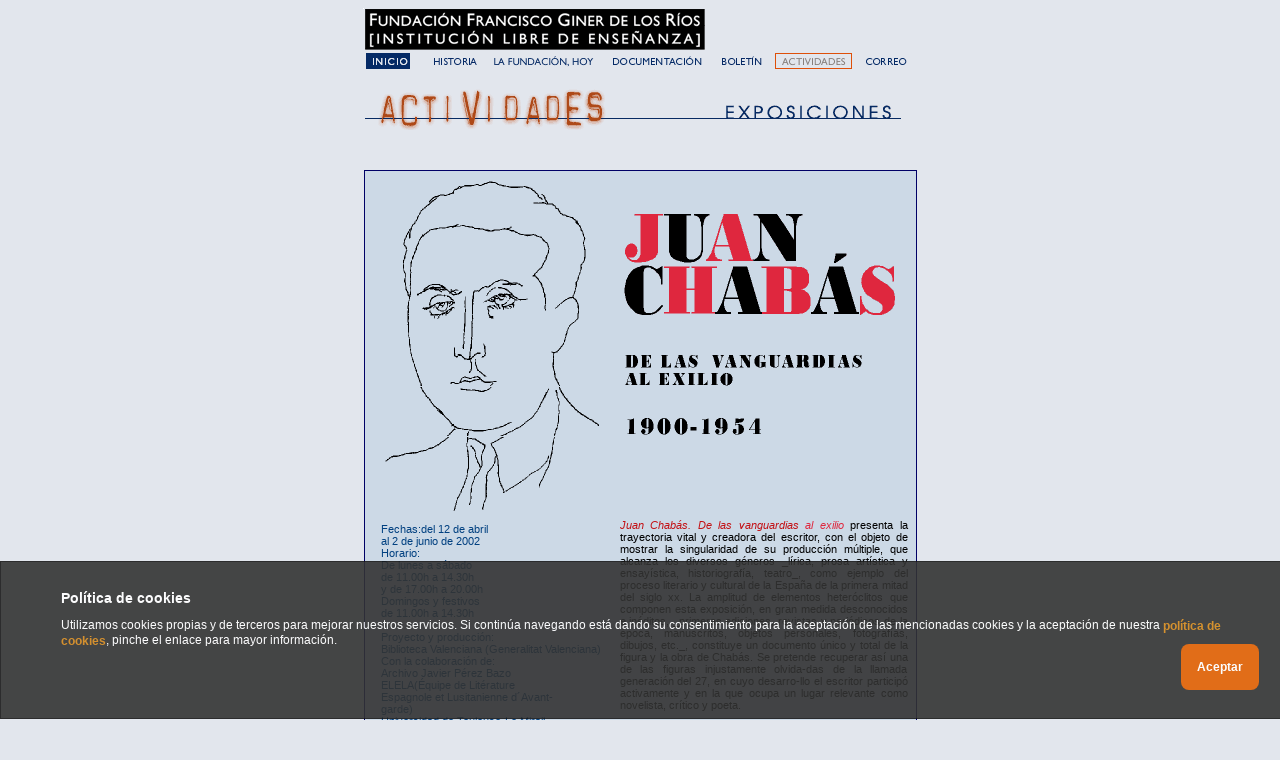

--- FILE ---
content_type: text/html
request_url: https://www.fundacionginer.org/expo_chabas.htm
body_size: 3095
content:
<html>
<head>
<title>Chabas_Portada</title>
<meta http-equiv="Content-Type" content="text/html; charset=iso-8859-1">
<link rel="stylesheet" href="ilestyle.css" type="text/css">
<script src="/js/libreria.js" type="text/javascript"></script>
</head>

<body bgcolor="#E2E6ED" text="#000000" onLoad="javascript:incluir();">
<a name="arriba"></a>
<table width="544" border="0" cellspacing="0" cellpadding="0" align="center">
  <tr> 
    <td width="64"><a href="http://www.margen.com" target="_blank"><img src="images/trans01.gif" width="1" height="1" border="0" alt="Margen Multimedia"></a></td>
  </tr>
  <tr> 
    <td colspan="8"><a href="http://www.archivovirtual.org" onMouseOut="MM_swapImgRestore()" onMouseOver="MM_swapImage('Image7','','images/arriba_on.gif',1)"><img src="images/arriba.gif" width="552" height="42" border="0" name="Image7" alt="Acceso al Archivo"></a></td>
  </tr>
  <tr> 
    <td width="64"><a href="default.htm" onMouseOut="MM_swapImgRestore()" onMouseOver="MM_swapImage('Image8','','images/azul_on.gif',1)"><img src="images/azul.gif" width="48" height="21" border="0" name="Image8" alt="Inicio"></a></td>
    <td width="62"><a href="historia.htm" onMouseOut="MM_swapImgRestore()" onMouseOver="MM_swapImage('Image2','','images/botpeq2_on.gif',1)"><img src="images/botpeq2.gif" width="57" height="21" alt="Historia" border="0" name="Image2"></a></td>
    <td width="117"><a href="fundacion.htm" onMouseOut="MM_swapImgRestore()" onMouseOver="MM_swapImage('Image1','','images/botpeq1_on.gif',1)"><img src="images/botpeq1.gif" width="109" height="21" alt="La Fundación" border="0" name="Image1"></a></td>
    <td width="110"><a href="documenta.htm" onMouseOut="MM_swapImgRestore()" onMouseOver="MM_swapImage('Image3','','images/botpeq3_on.gif',1)"><img src="images/botpeq3.gif" width="102" height="21" alt="Documentacion" border="0" name="Image3"></a></td>
    <td width="58"><a href="boletin/boletin.htm" onMouseOut="MM_swapImgRestore()" onMouseOver="MM_swapImage('Image4','','images/botpeq4_on.gif',1)"><img src="images/botpeq4.gif" width="53" height="21" alt="Boletín" border="0" name="Image4"></a></td>
    <td width="86"><a href="actividades.htm"><img src="images/botpeq5_in.gif" width="80" height="21" alt="Actividades" border="0" name="Image5"></a></td>
    <td width="54"><a href="mailto:ile@fundacionginer.org" onMouseOut="MM_swapImgRestore()" onMouseOver="MM_swapImage('Image6','','images/botpeq6_on.gif',1)"><img src="images/botpeq6.gif" width="53" height="21" alt="Correo" border="0" name="Image6"></a></td>
    <td width="1">&nbsp;</td>
  </tr>
</table>
<p>
<table width="551" border="0" cellspacing="0" cellpadding="0" align="center">
  <tr>
    <td> <a href="archivo_exposiciones.htm"><img src="images/cabecera_expo02.gif" width="536" height="49" border="0"></a> 
    </td>
</tr>
</table>
<img src="images/images_chabas/transp.gif" width="43" height="40"> 
<table width="43%" border="0" cellspacing="1" cellpadding="0" align="center" bgcolor="#000066">
  <tr>
    <td>
      <table width="535" border="0" cellspacing="0" cellpadding="0" align="center">
        <tr> 
          <td rowspan="2" bgcolor="CCD9E6">&nbsp;</td>
          <td rowspan="2" bgcolor="CCD9E6"><img src="images/images_chabas/foto_cha_04.gif" width="231" height="146" alt="Francisco Bores, Retrato de Juan Chab&aacute;s, "></td>
          <td width="304" bgcolor="CCD9E6"><a name="arriba"></a><img src="images/images_chabas/transp.gif" width="304" height="42"></td>
        </tr>
        <tr> 
          <td width="304"><img src="images/images_chabas/foto_cha_01.gif" width="304" height="104"></td>
        </tr>
        <tr> 
          <td rowspan="2" bgcolor="CCD9E6">&nbsp;</td>
          <td rowspan="2" bgcolor="CCD9E6"><img src="images/images_chabas/foto_cha_05.gif" width="231" height="69" alt="Francisco Bores, Retrato de Juan Chab&aacute;s, "></td>
          <td width="304" bgcolor="CCD9E6"><img src="images/images_chabas/transp.gif" width="304" height="37"></td>
        </tr>
        <tr> 
          <td width="304"><img src="images/images_chabas/foto_cha_02.gif" width="304" height="33"></td>
        </tr>
        <tr> 
          <td rowspan="2" bgcolor="CCD9E6">&nbsp;</td>
          <td rowspan="2" bgcolor="CCD9E6"><img src="images/images_chabas/foto_cha_06.gif" width="231" height="49"></td>
          <td width="304" bgcolor="CCD9E6"><img src="images/images_chabas/transp.gif" width="304" height="30"></td>
        </tr>
        <tr> 
          <td width="304" height="20" bgcolor="CCD9E6"><img src="images/images_chabas/foto_cha_03.gif" width="304" height="20"></td>
        </tr>
        <tr> 
          <td rowspan="2" bgcolor="CCD9E6">&nbsp;</td>
          <td rowspan="2" bgcolor="CCD9E6"><img src="images/images_chabas/foto_cha_07.gif" width="231" height="74"></td>
          <td width="304" bgcolor="CCD9E6"><img src="images/images_chabas/transp.gif" width="304" height="52"></td>
        </tr>
        <tr> 
          <td width="304" height="20" bgcolor="CCD9E6">&nbsp;</td>
        </tr>
        <tr> 
          <td width="231" bgcolor="CCD9E6"   class="justCopy" valign="top"><img src="images/images_chabas/transp.gif" width="16" height="8"></td>
          <td width="231" bgcolor="CCD9E6"   class="justCopy" valign="top"><font face="Arial, Helvetica, sans-serif" size="2"><br>
            Fechas:del 12 de abril<br>
            al 2 de junio de 2002<br>
            Horario:<br>
            De lunes a sábado<br>
            de 11.00h a 14.30h<br>
            y de 17.00h a 20.00h<br>
            Domingos y festivos<br>
            de 11.00h a 14.30h<br>
            <br>
            Proyecto y producción:<br>
            Biblioteca Valenciana (Generalitat Valenciana)<br>
            Con la colaboración de:<br>
            Archivo Javier Pérez Bazo<br>
            ELELA(Équipe de Litérature<br>
            Espagnole et Lusitanienne d´Avant-<br>
            garde)<br>
            Universidad de Toulouse-Le Mirail<br>
            Ayuntamiento de Denia<br>
            <br>
            Itinerancia en Madrid:<br>
            Residencia de Estudiantes<br>
            Dirección General de Bellas Artes<br>
            y Bienes Culturales(MECD)<br>
            Fundación Francisco Giner<br>
            de los Ríos [Institución Libre de<br>
            Enseñanza]</font></td>
          <div align="left"> 
            <td width="304" bgcolor="CCD9E6"> 
              <table width="100%" border="0" cellspacing="8" cellpadding="0">
                <tr> 
                  <td> 
                    <p class="just"><font size="1"><font size="-1" color="DF273E"><font color="C31115" face="Arial, Helvetica, sans-serif" size="2"><i>Juan 
                      Chab&aacute;s. De las vanguardias </i></font><i><font face="Arial, Helvetica, sans-serif" size="2">al 
                      exilio</font></i></font><font face="Arial, Helvetica, sans-serif" size="2"><span > 
                      presenta la trayectoria vital y creadora del escritor, con 
                      el objeto de mostrar la singularidad de su producci&oacute;n 
                      m&uacute;ltiple, que alcanza los diversos g&eacute;neros 
                      _l&iacute;rica, prosa art&iacute;stica y ensay&iacute;stica, 
                      historiograf&iacute;a, teatro_, como ejemplo del proceso 
                      literario y cultural de la Espa&ntilde;a de la primera mitad 
                      del siglo xx. La amplitud de elementos heter&oacute;clitos 
                      que componen esta exposici&oacute;n, en gran medida desconocidos 
                      e in&eacute;ditos, _primeras ediciones, revistas y peri&oacute;dicos 
                      de la &eacute;poca, manuscritos, objetos personales, fotograf&iacute;as, 
                      dibujos, etc._, constituye un documento &uacute;nico y total 
                      de la figura y la obra de Chab&aacute;s. Se pretende recuperar 
                      as&iacute; una de las figuras injustamente olvida-das de 
                      la llamada generaci&oacute;n del 27, en cuyo desarro-llo 
                      el escritor particip&oacute; activamente y en la que ocupa 
                      un lugar relevante como novelista, cr&iacute;tico y poeta.<br>
                      <br>
                      </span></font></font> 
                    <p class="just"><font size="2" face="Arial, Helvetica, sans-serif">A 
                      trav&eacute;s de tres secciones -&quot;En la vanguardia 
                      art&iacute;stica&quot;, &quot;Un intelectual republicano&quot; 
                      y &quot;Los periplos del destierro&quot;- se trata de ofrecer, 
                      en definitiva, un relato de la vida y la obra de Juan Chab&aacute;s 
                      trenzando los hilos de tres voces narrativas: la del propio 
                      autor, la voz coral de escritores, familiares y amigos y, 
                      por &uacute;ltimo, la de diversos textos cr&iacute;ticos 
                      e informativos. Mediante esta amplia muestra se reconstruyen 
                      no s&oacute;lo el ambiente cultural de la Vanguardia durante 
                      los a&ntilde;os veinte, la II Rep&uacute;blica y la guerra 
                      civil, as&iacute; como la significativa y vasta producci&oacute;n 
                      literaria de Chab&aacute;s durante ese tiempo, sino tambi&eacute;n 
                      la vida cotidiana y la labor intelectual que el escritor 
                      espa&ntilde;ol desarroll&oacute; durante su exilio en la 
                      Rep&uacute;blica Dominicana, en Venezuela y fundamentalmente, 
                      antes de su temprana muerte, en Cuba.</font></p>
                    <div align="right"><font size="2" face="Arial, Helvetica, sans-serif"><b>Javier 
                      P&eacute;rez Bazo</b><br>
                      Comisario de la exposici&oacute;n</font><font size="-1"><br>
                      <b></b></font></div>
                  </td>
                </tr>
              </table>
            </td>
          </div>
        </tr>
        <tr> 
          <td width="231" bgcolor="CCD9E6">&nbsp;</td>
          <td width="231" bgcolor="CCD9E6">&nbsp;</td>
          <td width="304" bgcolor="CCD9E6">&nbsp;</td>
        </tr>
        <tr> 
          <td width="231" bgcolor="CCD9E6">&nbsp;</td>
          <td width="231" bgcolor="CCD9E6">&nbsp;</td>
          <td bgcolor="CCD9E6"><a href="#arriba"><img src="images/images_chabas/arriba.gif" width="49" height="17" border="0"></a><img src="images/images_chabas/transp.gif" width="210" height="15"><a href="expo_chabas_01.htm"><img src="images/images_chabas/triang.gif" width="15" height="17" border="0"></a></td>
        </tr>
        <tr> 
          <td width="231" bgcolor="CCD9E6">&nbsp;</td>
          <td width="231" bgcolor="CCD9E6">&nbsp;</td>
          <td width="304" bgcolor="CCD9E6">&nbsp;</td>
        </tr>
      </table>
    </td>
  </tr>
</table>
<script type="text/javascript">
var gaJsHost = (("https:" == document.location.protocol) ? 
"https://ssl." : "http://www.");
document.write(unescape("%3Cscript src='" + gaJsHost + 
"google-analytics.com/ga.js' type='text/javascript'%3E%3C/script%3E"));
</script>
<script type="text/javascript">
try {
var pageTracker = _gat._getTracker("UA-5007423-5");
pageTracker._trackPageview();
} catch(err) {}</script>
</body>
</html>


--- FILE ---
content_type: text/css
request_url: https://www.fundacionginer.org/ilestyle.css
body_size: 1412
content:
<style TYPE="text/css">
 


a.dos {font-family:verdana;text-decoration:none; }

font {font-size : 8pt;; font-family: Verdana, Arial, Helvetica, sans-serif; text-decoration: none}
</style>
a:active {  font-family: Verdana, Arial, Helvetica, sans-serif; font-size: 10pt; color: #330033}
.texto {
	font-family: Verdana, Arial, Helvetica, sans-serif;
	font-size: 10pt;
	color: #333366;
	clip:    rect(   );
	padding-top: 5px;
	padding-right: 0px;
	padding-bottom: 5px;
	padding-left: 10px;
	/*text-align: justify;*/
}
.textocolonias {
	font-family: Verdana, Arial, Helvetica, sans-serif;
	font-size: 10pt;
	color: #333366;
	clip:    rect(   );
	padding-top: 1px;
	padding-right: 0px;
	padding-bottom: 5px;
	padding-left: 10px;
	text-align: justify;
}
.titulocolonias {
	font-family: Verdana, Arial, Helvetica, sans-serif;
	font-size: 14pt;
	style: Bold;
	color: #333366;
	clip:    rect(   );
	padding-top: 1px;
	padding-right: 0px;
	padding-bottom: 5px;
	padding-left: 5px;
	text-align: justify;
}

.texitalic { font-family: Verdana, Arial, Helvetica, sans-serif; font-size: 9pt; color: #333366; clip: rect( ); line-height: 15pt ; font-style: italic; text-align: left; padding-top: 5px; padding-right: 5px; padding-bottom: 5px; padding-left: 5px}
.titul { font-family: Verdana, Arial, Helvetica, sans-serif; font-size: 9pt; color: #FF6600; clip: rect( ); line-height: 15px}
.titul2 { font-family: Verdana, Arial, Helvetica, sans-serif; font-size: 9pt; color: #330000; clip: rect( ); line-height: 15pt }
a {  font-family: Verdana, Arial, Helvetica, sans-serif; color: #FFFFFF; text-decoration: none; vertical-align: middle}
a:visited {  text-decoration: none}
a:active {  color: #FFFFFF; text-decoration: none}
a:hover {  color: #FFCC33}
a:link {
	color: #FFF;
	text-decoration: none;
	font-family: Verdana, Arial, Helvetica, sans-serif
}

h1 {  font-style: italic; font-weight: bold; font-size: 9pt; color: #7B7BA8; text-align: right; font-family: "Times New Roman", Times, serif}
p {
	;
	font-family: Verdana, Arial, Helvetica, sans-serif;
	text-decoration: none;
	color: #7d7dc5;
	font-size: 9px;
}
.texto1 { font-family: Verdana, Arial, Helvetica, sans-serif; font-size: 9pt; color: #000000; clip: rect( ); line-height: 15pt ; text-align: left; padding-top: 5px; padding-right: 0px; padding-bottom: 5px; padding-left: 5px}
h2 { font-style: italic; font-weight: bold ; color: #800080; font-size: 9pt; font-family: "Times New Roman", Times, serif; text-align: right}
.tabla {  border-color: black black black #000000; border: 1px solid; background-color: #FFFFFF; text-align: left; padding-top: 1px; padding-right: 2px; padding-bottom: 1px; padding-left: 2px; font-size: 8pt; font-family: Verdana, Arial, Helvetica, sans-serif}
.texto2 { font-family: Verdana, Arial, Helvetica, sans-serif; font-size: 9pt; color: #FF8040; clip: rect( ); line-height: 15pt ; text-align: left; padding-top: 5px; padding-right: 0px; padding-bottom: 5px; padding-left: 10px }
.texto3 { font-family: Verdana, Arial, Helvetica, sans-serif; font-size: 9pt; color: #C13F00; clip: rect( ); line-height: 15pt ; text-align: left; padding-top: 5px; padding-right: 10px; padding-bottom: 5px; padding-left: 0px}
.textoNaranja{font-family: Verdana, Arial, Helvetica, sans-serif; font-size: 9pt; color: #C13F00;text-align: left; }
.pequ { font-family: Verdana, Arial, Helvetica, sans-serif; font-size: 8pt; color: #000000; clip: rect( ); padding-top: 0px; padding-right: 0px; padding-bottom: 0px; padding-left: 0px}
.tabla2 {
	border-color: black black black #000000;
	border: 1px solid;
	background-color: #E2E6ED;
	text-align: left;
	padding-top: 1px;
	padding-right: 1px;
	padding-bottom: 1px;
	padding-left: 1px;
	font-size: 8pt;
	color: #7D8FAE;
}
.texitalic2 { font-family: Verdana, Arial, Helvetica, sans-serif; font-size: 8pt; color: #333366; clip: rect( ); font-style: italic; text-align: left; padding-top: 5px; padding-right: 5px; padding-bottom: 5px; padding-left: 5px}
.texto2a { font-family: Verdana, Arial, Helvetica, sans-serif; font-size: 9pt; color: #FF8040; clip: rect( ); padding-top: 5px; padding-right: 0px; padding-bottom: 5px; padding-left: 2px}
.tabla3 { border-color: black black black #000000; font-size: 1pt}
.textoN { font-family: Verdana, Arial, Helvetica, sans-serif; font-size: 9pt; color: #000000; clip: rect( ); padding-top: 5px; padding-right: 0px; padding-bottom: 5px; padding-left: 2px}
.textoD { font-family: Verdana, Arial, Helvetica, sans-serif; font-size: 8pt; color: #333366; clip: rect( ); text-align: right}
.tabla21 { font-size: 12pt; font-family: "Times New Roman", Times, serif; background-color: #FFFFFF}
.pequW { font-family: Verdana, Arial, Helvetica, sans-serif; font-size: 7pt; color: #FFFFFF; clip: rect( ); padding-top: 0px; padding-right: 0px; padding-bottom: 0px; padding-left: 0px }
.mail {
	color: #009;
	text-decoration: none
}

a.mail2 {
	color : #FF9900;
}
a.mail2:hover {
	color : #FF9900;
}
a.mail2:visited {
	color : #FF9900;
}



.pequlink { font-family: Verdana, Arial, Helvetica, sans-serif; font-size: 8pt; color: #000000; clip: rect( ); padding-top: 0px; padding-right: 0px; padding-bottom: 0px; padding-left: 0px ; text-decoration: underline}
a.enlaceoculto {
	font-size : 1pt;
	color : #E2E6ED;
}
a.enlaceoculto:hover {
	font-size : 1pt;
	color : #E2E6ED;
}
a.enlaceoculto:visited {
	font-size : 1pt;
	color : #E2E6ED;
}
a.normal {
	color : #FF6600;
}
a.normal:hover {
	color : #000066;
}a.normal:visited { ; color: #9933CC}
.just {  font-family: Verdana, Arial, Helvetica, sans-serif; font-size: 10px; font-style: normal; color: #000000; text-align: justify}
.justCopy { font-family: Verdana, Arial, Helvetica, sans-serif; font-size: 10px; font-style: normal; color: #004080; text-align: left}
.pequeÃ±a {  font-family: Verdana, Arial, Helvetica, sans-serif; font-size: 9px; color: #000000}
.peque_azul {  font-family: Verdana, Arial, Helvetica, sans-serif; font-size: 9px; font-weight: normal; color: #000066}
.justificado {
	font-family: Verdana, Arial, Helvetica, sans-serif;
	font-size: 12px;
	text-align: justify;
	color: #333;
}
.activity {  font-family: Verdana, Arial, Helvetica, sans-serif; font-size: 12px; color: 000000}
.grande {
	font-family: Verdana, Arial, Helvetica, sans-serif;
	font-size: 16px;
	font-weight: bold;
	color: #333333;
	text-decoration: none;
}
.grandeCopy {
	font-family: Verdana, Arial, Helvetica, sans-serif;
	font-size: 12px;
	font-weight: bold;
	color: #333333;
	text-decoration: none;
}
.espaciado {
	font-family: Verdana, Arial, Helvetica, sans-serif;
	font-size: 12px;
	text-align: justify;
	letter-spacing: normal;
	color: DF5902;


}
.texto1justificado {
font-family: Verdana, Arial, Helvetica, sans-serif; font-size: 9pt; color: #000000; clip: rect( ); line-height: 15pt ; text-align: justify; padding-top: 5px; padding-right: 0px; padding-bottom: 5px; padding-left: 5px
}
.escultores {

	font-family: Verdana, Arial, Helvetica, sans-serif;
	font-size: 16px;
	font-weight: bold;
	color: #000066;
	text-decoration: none;
}
.escultoresazul {
font-family: Verdana, Arial, Helvetica, sans-serif; font-size: 10px; font-weight: normal; color: #000066
}
.escultoresgrande {
font-family: Verdana, Arial, Helvetica, sans-serif; font-size: 14px; font-weight: normal; color: #000066
}
.texto2Copy {
	font-family: Verdana, Arial, Helvetica, sans-serif;
	font-size: 8pt;
	color: #FF8040;
	clip: rect( );
	line-height: normal;
	text-align: left;
	padding-top: 5px;
	padding-right: 0px;
	padding-bottom: 5px;
	padding-left: 10px;
	


}
.texto2Copy:hover {
font-family: Verdana, Arial, Helvetica, sans-serif; font-size: 8pt; color: #000000; clip: rect( ); line-height: normal; text-align: left; padding-top: 5px; padding-right: 0px; padding-bottom: 5px; padding-left: 10px; text-decoration: underline;
}
.naranja {
	font-family: Verdana, Arial, Helvetica, sans-serif;
	font-size: 12px;
	text-align: justify;
	letter-spacing: normal;
	font-weight: bold;
	color: DF5902;


}
a.negro:link {color: #647B9E; text-decoration: none;; font-family: Verdana, Arial, Helvetica, sans-serif; font-size: 9pt}
a.negro:visited {color: #647B9E; text-decoration: none;; font-family: Verdana, Arial, Helvetica, sans-serif; font-size: 9pt}
a.negro:hover {color: #FF6600; text-decoration: none; font-family: Verdana, Arial, Helvetica, sans-serif; font-size: 9pt}
a.negro { color: #647B9E; text-decoration: none;; font-family: Verdana, Arial, Helvetica, sans-serif; font-size: 9pt }


a.gordo:visited {color: #647B9E; text-decoration: underline; font-family: Verdana, Arial, Helvetica, sans-serif; font-size: 10pt; font-weight: bold;}
a.gordo:hover {color: #FF6600; text-decoration: none; font-family: Verdana, Arial, Helvetica, sans-serif; font-size: 10pt; font-weight: bold;}
a.gordo { color: #647B9E; text-decoration: underline; font-family: Verdana, Arial, Helvetica, sans-serif; font-size: 10pt; font-weight: bold;}
.texto .gordo {
	font-weight: bold;
	color: #042A68;
}
a.comprar
{
color:#FF6600;
text-decoration:underline;
}
a.comprar:hover
{
color:#999;
text-decoration:none;
}
span > a.tituloDestacado{
	font-family: Verdana, Arial, Helvetica, sans-serif;
	font-size: 14px;
	font-weight: Bold;
	color: #333366;
	text-align: left;
}


--- FILE ---
content_type: application/javascript
request_url: https://www.fundacionginer.org/js/libreria.js
body_size: 1840
content:
function incluir()
{

existeCookie();
}

function setCookie(c_name, value, exdays) 
{
    var exdate = new Date(2068, 1, 02, 11, 20);
    exdate.setDate(exdate.getDate() + exdays);
    var c_value = escape(value) + ((exdays == null) ? "" : "; expires=" + exdate.toUTCString());
    document.cookie = c_name + "=" + c_value;
	
}

function getCookie(c_name) 
{
    var i, x, y, ARRcookies = document.cookie.split(";");
    for (i = 0; i < ARRcookies.length; i++) 
	{
        x = ARRcookies[i].substr(0, ARRcookies[i].indexOf("="));
        y = ARRcookies[i].substr(ARRcookies[i].indexOf("=") + 1);
        x = x.replace(/^\s+|\s+$/g, "");
        if (x == c_name)
            return unescape(y);
       
    }
	
}


function existeCookie()
{
	nombre="privacidad_cookieILE";
	if (!getCookie(nombre))
	{
		//
		crearCapaPrivacidad();
	}
	else
	{
		
		
	}		
	//lo pongo fuera pero tiene que estar dentro del if
	

}

function borrarDiv()
{
	nombreDiv="1gh23j2bf02";
	var element=document.getElementById(nombreDiv);
	element.parentNode.removeChild(element);
	setCookie(nombre,"true",0);
}

function crearCapaPrivacidad()
{
	var enlaceInfo="../info_cookie.html";
	var stylesHtml='<style> \
	.estilo-header {font-family:arial;position:fixed; bottom:1px;min-height:110px;left:0px; z-index:999991;background-color:#333333;width:98%;\
	border:1px solid #181818; padding:0em 2em 1em 2em;opacity:.9;} \
	#cookie{font-family:arial;text-align:left;background-color:#333333;font-size:14px;color:#fff;margin:2em;} \
	#cookie h2{ font-style: normal;text-align:left;font-family:arial;font-size:14px;background-color:#333333;text-decoration:none;border:0;margin:.5em 0em .5em 0em;color:#fff;}\
	#cookie p{font-family:arial;background-color:#333333;color:#fff;font-size:12px;}\
	#cookie div{font-family:arial;background-color:#333333;}\
	.estilo-header  p{padding-right:3em;} \
	a.enlace-cookie{font-family:arial;text-decoration:none;color:#d3871a;font-weight:bold; background-color:#333333;} \
	a.enlace-cookie:hover,.enlace-cookie:visited{font-family:arial;color:#d3871a; text-decoration:underline;} \
	a.enlace-cookie:hover,.enlace-cookie:visited{font-family:arial;color:#d3871a; text-decoration:underline;} \
	.cookie-cerrar{font-family:arial;padding:16px;background-color:#e15f00;font-size:12px;text-decoration:none;color:#eee;border-radius:8px;font-weight:bold;}\
	.cookie-cerrar:visited{font-family:arial;padding:16px;background-color:#aaa;text-decoration:none;color:#fff;border-radius:8px;}\
	</style>';
	var layerHtml=' <div id="1gh23j2bf02" class="estilo-header"> \
	<div  id="cookie"> \
	<h2>Pol&iacute;tica de cookies</h2> \
	<p> \
	Utilizamos cookies propias y de terceros para mejorar nuestros servicios. Si contin&uacute;a navegando est&aacute; dando su consentimiento para la aceptaci&oacute;n de las mencionadas cookies y la aceptaci&oacute;n de nuestra <a href=\"/informacion/cookies.html\" target=\"_blank\" class=\"enlace-cookie\">pol&iacute;tica de cookies</a>, pinche el enlace para mayor informaci&oacute;n. \
	</p><div align="right" style="margin-right:4em;width:100%;clear:both;"><a href="javascript:;" onClick="borrarDiv()" class="cookie-cerrar">Aceptar</a></div></div></div>';

	var stylesIEHtml='.estilo-header {font-family:arial;position:fixed; bottom:10px;min-height:130px; left:0px; z-index:999991;background-color:#333333;width:93%;';
	stylesIEHtml+='font-family:arial;border-radius:12px; border:1px solid #181818; padding:5em 2em 1em 4em;opacity:.9;}';
	stylesIEHtml+='#cookie{font-family:arial;text-align:left;background-color:#333333;font-size:16px;color:#fff;margin:2em;}';
	stylesIEHtml+='#cookie h2{font-family:arial;background-color:#333333;text-decoration:none;border:0;margin:1em 0em 1em 0em;color:#fff;}';
	stylesIEHtml+='#cookie p{font-family:arial;background-color:#333333;}	#cookie div{background-color:#333333;} .estilo-header  p{padding-right:3em;}';
	stylesIEHtml+='a.enlace-cookie{font-family:arial;text-decoration:none;color:#d3871a;font-weight:bold; background-color:#333333;}';
	stylesIEHtml+='a.enlace-cookie:hover,.enlace-cookie:visited{font-family:arial;color:#d3871a; text-decoration:underline;}';
	stylesIEHtml+='a.enlace-cookie:hover,.enlace-cookie:visited{font-family:arial;color:#d3871a; text-decoration:underline;}';
	stylesIEHtml+='.cookie-cerrar{font-family:arial;padding:8px 16px;background-color:#e15f00;text-decoration:none;color:#eee;font-size:12px;border-radius:8px;font-weight:bold;}';
	stylesIEHtml+='.cookie-cerrar:visited{font-family:arial;padding:8px 16px;background-color:#aaa;text-decoration:none;color:#fff;border-radius:8px;}';


var bodytag = document.getElementsByTagName('body')[0];
var userAgent = navigator.userAgent.toLowerCase();
var isIE = /msie/.test( userAgent ) && !/opera/.test( userAgent);

    if (isIE)
	{
       
        var css = stylesIEHtml,

        head = document.getElementsByTagName('head')[0],
        style = document.createElement('style');
        style.type = 'text/css';
		
        if (style.styleSheet)
          style.styleSheet.cssText = css;
		else 
          style.appendChild(document.createTextNode(css));

        head.appendChild(style);

        var fragment = createHtml(layerHtml);
        bodytag.insertBefore(fragment,bodytag.firstChild);
    } 
	else 
	{

        var fragment = createHtml(stylesHtml+layerHtml);
        bodytag.insertBefore(fragment,bodytag.firstChild);
    }

}

function createHtml (htmlStr) 
{
    var frag = document.createDocumentFragment(),
    temp = document.createElement('div');
    temp.innerHTML = htmlStr;
    while (temp.firstChild) 
	{
        frag.appendChild(temp.firstChild);
    }
    return frag;
}